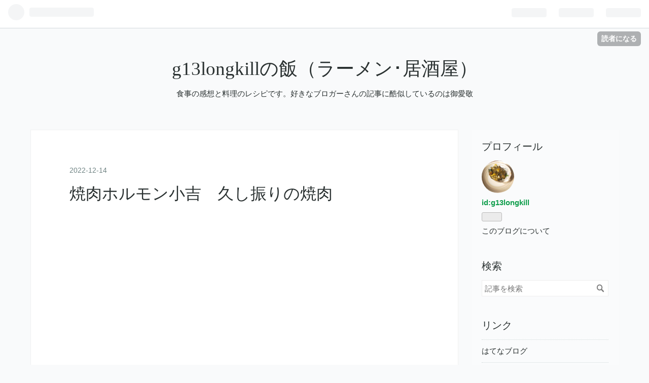

--- FILE ---
content_type: text/html; charset=utf-8
request_url: https://g13longkill.hatenablog.com/entry/2022/12/14/183000
body_size: 13347
content:
<!DOCTYPE html>
<html
  lang="ja"

data-admin-domain="//blog.hatena.ne.jp"
data-admin-origin="https://blog.hatena.ne.jp"
data-author="g13longkill"
data-avail-langs="ja en"
data-blog="g13longkill.hatenablog.com"
data-blog-host="g13longkill.hatenablog.com"
data-blog-is-public="1"
data-blog-name="g13longkillの飯（ラーメン･居酒屋）"
data-blog-owner="g13longkill"
data-blog-show-ads="1"
data-blog-show-sleeping-ads=""
data-blog-uri="https://g13longkill.hatenablog.com/"
data-blog-uuid="26006613490173634"
data-blogs-uri-base="https://g13longkill.hatenablog.com"
data-brand="hatenablog"
data-data-layer="{&quot;hatenablog&quot;:{&quot;admin&quot;:{},&quot;analytics&quot;:{&quot;brand_property_id&quot;:&quot;&quot;,&quot;measurement_id&quot;:&quot;&quot;,&quot;non_sampling_property_id&quot;:&quot;&quot;,&quot;property_id&quot;:&quot;&quot;,&quot;separated_property_id&quot;:&quot;UA-29716941-24&quot;},&quot;blog&quot;:{&quot;blog_id&quot;:&quot;26006613490173634&quot;,&quot;content_seems_japanese&quot;:&quot;true&quot;,&quot;disable_ads&quot;:&quot;&quot;,&quot;enable_ads&quot;:&quot;true&quot;,&quot;enable_keyword_link&quot;:&quot;true&quot;,&quot;entry_show_footer_related_entries&quot;:&quot;true&quot;,&quot;force_pc_view&quot;:&quot;false&quot;,&quot;is_public&quot;:&quot;true&quot;,&quot;is_responsive_view&quot;:&quot;false&quot;,&quot;is_sleeping&quot;:&quot;false&quot;,&quot;lang&quot;:&quot;ja&quot;,&quot;name&quot;:&quot;g13longkill\u306e\u98ef\uff08\u30e9\u30fc\u30e1\u30f3\uff65\u5c45\u9152\u5c4b\uff09&quot;,&quot;owner_name&quot;:&quot;g13longkill&quot;,&quot;uri&quot;:&quot;https://g13longkill.hatenablog.com/&quot;},&quot;brand&quot;:&quot;hatenablog&quot;,&quot;page_id&quot;:&quot;entry&quot;,&quot;permalink_entry&quot;:{&quot;author_name&quot;:&quot;g13longkill&quot;,&quot;categories&quot;:&quot;&quot;,&quot;character_count&quot;:1177,&quot;date&quot;:&quot;2022-12-14&quot;,&quot;entry_id&quot;:&quot;4207112889932447033&quot;,&quot;first_category&quot;:&quot;&quot;,&quot;hour&quot;:&quot;18&quot;,&quot;title&quot;:&quot;\u713c\u8089\u30db\u30eb\u30e2\u30f3\u5c0f\u5409\u3000\u4e45\u3057\u632f\u308a\u306e\u713c\u8089&quot;,&quot;uri&quot;:&quot;https://g13longkill.hatenablog.com/entry/2022/12/14/183000&quot;},&quot;pro&quot;:&quot;free&quot;,&quot;router_type&quot;:&quot;blogs&quot;}}"
data-device="pc"
data-dont-recommend-pro="false"
data-global-domain="https://hatena.blog"
data-globalheader-color="b"
data-globalheader-type="pc"
data-has-touch-view="1"
data-help-url="https://help.hatenablog.com"
data-page="entry"
data-parts-domain="https://hatenablog-parts.com"
data-plus-available=""
data-pro="false"
data-router-type="blogs"
data-sentry-dsn="https://03a33e4781a24cf2885099fed222b56d@sentry.io/1195218"
data-sentry-environment="production"
data-sentry-sample-rate="0.1"
data-static-domain="https://cdn.blog.st-hatena.com"
data-version="eb858d677b6f9ea2eeb6a32d6d15a3"




  data-initial-state="{}"

  >
  <head prefix="og: http://ogp.me/ns# fb: http://ogp.me/ns/fb# article: http://ogp.me/ns/article#">

  

  
  <meta name="viewport" content="width=device-width, initial-scale=1.0" />


  


  

  <meta name="robots" content="max-image-preview:large" />


  <meta charset="utf-8"/>
  <meta http-equiv="X-UA-Compatible" content="IE=7; IE=9; IE=10; IE=11" />
  <title>焼肉ホルモン小吉　久し振りの焼肉 - g13longkillの飯（ラーメン･居酒屋）</title>

  
  <link rel="canonical" href="https://g13longkill.hatenablog.com/entry/2022/12/14/183000"/>



  

<meta itemprop="name" content="焼肉ホルモン小吉　久し振りの焼肉 - g13longkillの飯（ラーメン･居酒屋）"/>

  <meta itemprop="image" content="https://cdn.image.st-hatena.com/image/scale/975686adc982d32722747ce3ebda54d3edeb44c6/backend=imagemagick;version=1;width=1300/https%3A%2F%2Fcdn-ak.f.st-hatena.com%2Fimages%2Ffotolife%2Fg%2Fg13longkill%2F20221107%2F20221107154053.jpg"/>


  <meta property="og:title" content="焼肉ホルモン小吉　久し振りの焼肉 - g13longkillの飯（ラーメン･居酒屋）"/>
<meta property="og:type" content="article"/>
  <meta property="og:url" content="https://g13longkill.hatenablog.com/entry/2022/12/14/183000"/>

  <meta property="og:image" content="https://cdn.image.st-hatena.com/image/scale/975686adc982d32722747ce3ebda54d3edeb44c6/backend=imagemagick;version=1;width=1300/https%3A%2F%2Fcdn-ak.f.st-hatena.com%2Fimages%2Ffotolife%2Fg%2Fg13longkill%2F20221107%2F20221107154053.jpg"/>

<meta property="og:image:alt" content="焼肉ホルモン小吉　久し振りの焼肉 - g13longkillの飯（ラーメン･居酒屋）"/>
    <meta property="og:description" content="ようやく妻の体調も･･･ 復調の兆し･･･。 私の我慢はまだまだ続けられたが、回復傾向の妻から突然 ｢焼肉に行きたい。｣ との提案・申し入れが。 待ってましたとばかりにこちらのテンションも上がるのはやむ無し。日程を調整して向かうはいつもの安い＆美味いでお馴染みのあの店だ。 財布の中を整理してみると、なんとアジマックスグループの千円割引券を発見。 あと一週間もすれば期限切れだったため、いいタイミングでの滑り込みセーフ。 舞台は整った、と言う訳だ･･･。 お久しぶりですの挨拶代わりにはやはりど定番の 牛ハラミ シロコロ 牛ホルモン この三点セット。 牛ハラミの価格は著しく高騰したのだが、それでも注…" />
<meta property="og:site_name" content="g13longkillの飯（ラーメン･居酒屋）"/>

  <meta property="article:published_time" content="2022-12-14T09:30:00Z" />

      <meta name="twitter:card"  content="summary_large_image" />
    <meta name="twitter:image" content="https://cdn.image.st-hatena.com/image/scale/975686adc982d32722747ce3ebda54d3edeb44c6/backend=imagemagick;version=1;width=1300/https%3A%2F%2Fcdn-ak.f.st-hatena.com%2Fimages%2Ffotolife%2Fg%2Fg13longkill%2F20221107%2F20221107154053.jpg" />  <meta name="twitter:title" content="焼肉ホルモン小吉　久し振りの焼肉 - g13longkillの飯（ラーメン･居酒屋）" />    <meta name="twitter:description" content="ようやく妻の体調も･･･ 復調の兆し･･･。 私の我慢はまだまだ続けられたが、回復傾向の妻から突然 ｢焼肉に行きたい。｣ との提案・申し入れが。 待ってましたとばかりにこちらのテンションも上がるのはやむ無し。日程を調整して向かうはいつもの安い＆美味いでお馴染みのあの店だ。 財布の中を整理してみると、なんとアジマックスグ…" />  <meta name="twitter:app:name:iphone" content="はてなブログアプリ" />
  <meta name="twitter:app:id:iphone" content="583299321" />
  <meta name="twitter:app:url:iphone" content="hatenablog:///open?uri=https%3A%2F%2Fg13longkill.hatenablog.com%2Fentry%2F2022%2F12%2F14%2F183000" />  <meta name="twitter:site" content="@g13longkill" />
  
    <meta name="description" content="ようやく妻の体調も･･･ 復調の兆し･･･。 私の我慢はまだまだ続けられたが、回復傾向の妻から突然 ｢焼肉に行きたい。｣ との提案・申し入れが。 待ってましたとばかりにこちらのテンションも上がるのはやむ無し。日程を調整して向かうはいつもの安い＆美味いでお馴染みのあの店だ。 財布の中を整理してみると、なんとアジマックスグループの千円割引券を発見。 あと一週間もすれば期限切れだったため、いいタイミングでの滑り込みセーフ。 舞台は整った、と言う訳だ･･･。 お久しぶりですの挨拶代わりにはやはりど定番の 牛ハラミ シロコロ 牛ホルモン この三点セット。 牛ハラミの価格は著しく高騰したのだが、それでも注…" />
    <meta name="keywords" content="ラーメン 酒 食べ物 酒 秋田 グルメ" />


  
<script
  id="embed-gtm-data-layer-loader"
  data-data-layer-page-specific="{&quot;hatenablog&quot;:{&quot;blogs_permalink&quot;:{&quot;is_author_pro&quot;:&quot;false&quot;,&quot;is_blog_sleeping&quot;:&quot;false&quot;,&quot;blog_afc_issued&quot;:&quot;false&quot;,&quot;entry_afc_issued&quot;:&quot;false&quot;,&quot;has_related_entries_with_elasticsearch&quot;:&quot;true&quot;}}}"
>
(function() {
  function loadDataLayer(elem, attrName) {
    if (!elem) { return {}; }
    var json = elem.getAttribute(attrName);
    if (!json) { return {}; }
    return JSON.parse(json);
  }

  var globalVariables = loadDataLayer(
    document.documentElement,
    'data-data-layer'
  );
  var pageSpecificVariables = loadDataLayer(
    document.getElementById('embed-gtm-data-layer-loader'),
    'data-data-layer-page-specific'
  );

  var variables = [globalVariables, pageSpecificVariables];

  if (!window.dataLayer) {
    window.dataLayer = [];
  }

  for (var i = 0; i < variables.length; i++) {
    window.dataLayer.push(variables[i]);
  }
})();
</script>

<!-- Google Tag Manager -->
<script>(function(w,d,s,l,i){w[l]=w[l]||[];w[l].push({'gtm.start':
new Date().getTime(),event:'gtm.js'});var f=d.getElementsByTagName(s)[0],
j=d.createElement(s),dl=l!='dataLayer'?'&l='+l:'';j.async=true;j.src=
'https://www.googletagmanager.com/gtm.js?id='+i+dl;f.parentNode.insertBefore(j,f);
})(window,document,'script','dataLayer','GTM-P4CXTW');</script>
<!-- End Google Tag Manager -->











  <link rel="shortcut icon" href="https://g13longkill.hatenablog.com/icon/favicon">
<link rel="apple-touch-icon" href="https://g13longkill.hatenablog.com/icon/touch">
<link rel="icon" sizes="192x192" href="https://g13longkill.hatenablog.com/icon/link">

  

<link rel="alternate" type="application/atom+xml" title="Atom" href="https://g13longkill.hatenablog.com/feed"/>
<link rel="alternate" type="application/rss+xml" title="RSS2.0" href="https://g13longkill.hatenablog.com/rss"/>

  <link rel="alternate" type="application/json+oembed" href="https://hatena.blog/oembed?url=https%3A%2F%2Fg13longkill.hatenablog.com%2Fentry%2F2022%2F12%2F14%2F183000&amp;format=json" title="oEmbed Profile of 焼肉ホルモン小吉　久し振りの焼肉"/>
<link rel="alternate" type="text/xml+oembed" href="https://hatena.blog/oembed?url=https%3A%2F%2Fg13longkill.hatenablog.com%2Fentry%2F2022%2F12%2F14%2F183000&amp;format=xml" title="oEmbed Profile of 焼肉ホルモン小吉　久し振りの焼肉"/>
  
  <link rel="author" href="http://www.hatena.ne.jp/g13longkill/">

  

  
      <link rel="preload" href="https://cdn-ak.f.st-hatena.com/images/fotolife/g/g13longkill/20221107/20221107154053.jpg" as="image"/>


  
    
<link rel="stylesheet" type="text/css" href="https://cdn.blog.st-hatena.com/css/blog.css?version=eb858d677b6f9ea2eeb6a32d6d15a3"/>

    
  <link rel="stylesheet" type="text/css" href="https://usercss.blog.st-hatena.com/blog_style/26006613490173634/be4a84202674524f3e7c6f0932aaf93034c38fe5"/>
  
  

  

  
<script> </script>

  
<style>
  div#google_afc_user,
  div.google-afc-user-container,
  div.google_afc_image,
  div.google_afc_blocklink {
      display: block !important;
  }
</style>


  
    <script src="https://cdn.pool.st-hatena.com/valve/valve.js" async></script>
<script id="test-valve-definition">
  var valve = window.valve || [];

  valve.push(function(v) {
    
    

    v.config({
      service: 'blog',
      content: {
        result: 'adtrust',
        documentIds: ["blog:entry:4207112889932447033"]
      }
    });
    v.defineDFPSlot({"lazy":1,"sizes":{"mappings":[[[320,568],[[336,280],[300,250],"fluid"]],[[0,0],[[300,250]]]]},"slotId":"ad-in-entry","unit":"/4374287/blog_pc_entry_sleep_in-article"});    v.defineDFPSlot({"lazy":"","sizes":[[300,250],[336,280],[468,60],"fluid"],"slotId":"google_afc_user_container_0","unit":"/4374287/blog_user"});
    v.sealDFPSlots();
  });
</script>

  

  
    <script type="application/ld+json">{"@context":"http://schema.org","@type":"Article","dateModified":"2022-12-14T18:30:03+09:00","datePublished":"2022-12-14T18:30:00+09:00","description":"ようやく妻の体調も･･･ 復調の兆し･･･。 私の我慢はまだまだ続けられたが、回復傾向の妻から突然 ｢焼肉に行きたい。｣ との提案・申し入れが。 待ってましたとばかりにこちらのテンションも上がるのはやむ無し。日程を調整して向かうはいつもの安い＆美味いでお馴染みのあの店だ。 財布の中を整理してみると、なんとアジマックスグループの千円割引券を発見。 あと一週間もすれば期限切れだったため、いいタイミングでの滑り込みセーフ。 舞台は整った、と言う訳だ･･･。 お久しぶりですの挨拶代わりにはやはりど定番の 牛ハラミ シロコロ 牛ホルモン この三点セット。 牛ハラミの価格は著しく高騰したのだが、それでも注…","headline":"焼肉ホルモン小吉 久し振りの焼肉","image":["https://cdn-ak.f.st-hatena.com/images/fotolife/g/g13longkill/20221107/20221107154053.jpg"],"mainEntityOfPage":{"@id":"https://g13longkill.hatenablog.com/entry/2022/12/14/183000","@type":"WebPage"}}</script>

  

  

  

</head>

  <body class="page-entry globalheader-ng-enabled">
    

<div id="globalheader-container"
  data-brand="hatenablog"
  
  >
  <iframe id="globalheader" height="37" frameborder="0" allowTransparency="true"></iframe>
</div>


  
  
  
    <nav class="
      blog-controlls
      
    ">
      <div class="blog-controlls-blog-icon">
        <a href="https://g13longkill.hatenablog.com/">
          <img src="https://cdn.image.st-hatena.com/image/square/47e94abdffefe6627b54aaadafca27649c29ea27/backend=imagemagick;height=128;version=1;width=128/https%3A%2F%2Fcdn.user.blog.st-hatena.com%2Fblog_custom_icon%2F155649682%2F1616663663355862" alt="g13longkillの飯（ラーメン･居酒屋）"/>
        </a>
      </div>
      <div class="blog-controlls-title">
        <a href="https://g13longkill.hatenablog.com/">g13longkillの飯（ラーメン･居酒屋）</a>
      </div>
      <a href="https://blog.hatena.ne.jp/g13longkill/g13longkill.hatenablog.com/subscribe?utm_medium=button&amp;utm_source=blogs_topright_button&amp;utm_campaign=subscribe_blog" class="blog-controlls-subscribe-btn test-blog-header-controlls-subscribe">
        読者になる
      </a>
    </nav>
  

  <div id="container">
    <div id="container-inner">
      <header id="blog-title" data-brand="hatenablog">
  <div id="blog-title-inner" >
    <div id="blog-title-content">
      <h1 id="title"><a href="https://g13longkill.hatenablog.com/">g13longkillの飯（ラーメン･居酒屋）</a></h1>
      
        <h2 id="blog-description">食事の感想と料理のレシピです。好きなブロガーさんの記事に酷似しているのは御愛敬</h2>
      
    </div>
  </div>
</header>

      

      
      




<div id="content" class="hfeed"
  
  >
  <div id="content-inner">
    <div id="wrapper">
      <div id="main">
        <div id="main-inner">
          

          


  


          
  
  <!-- google_ad_section_start -->
  <!-- rakuten_ad_target_begin -->
  
  
  

  

  
    
      
        <article class="entry hentry test-hentry js-entry-article date-first autopagerize_page_element chars-1200 words-100 mode-html entry-odd" id="entry-4207112889932447033" data-keyword-campaign="" data-uuid="4207112889932447033" data-publication-type="entry">
  <div class="entry-inner">
    <header class="entry-header">
  
    <div class="date entry-date first">
    <a href="https://g13longkill.hatenablog.com/archive/2022/12/14" rel="nofollow">
      <time datetime="2022-12-14T09:30:00Z" title="2022-12-14T09:30:00Z">
        <span class="date-year">2022</span><span class="hyphen">-</span><span class="date-month">12</span><span class="hyphen">-</span><span class="date-day">14</span>
      </time>
    </a>
      </div>
  <h1 class="entry-title">
  <a href="https://g13longkill.hatenablog.com/entry/2022/12/14/183000" class="entry-title-link bookmark">焼肉ホルモン小吉　久し振りの焼肉</a>
</h1>

  
  


  

  

</header>

    


    <div class="entry-content hatenablog-entry">
  
    <p> </p>
<p> </p>
<p> </p>
<p> </p>
<p> </p>
<p> </p>
<p> </p>
<p> </p>
<p> </p>
<p> </p>
<p> </p>
<p> </p>
<p> </p>
<p> </p>
<p> </p>
<p> </p>
<p> </p>
<p>ようやく妻の体調も･･･</p>
<p> </p>
<p> </p>
<p> </p>
<p> </p>
<p> </p>
<p> </p>
<p> </p>
<p> </p>
<p> </p>
<p> </p>
<p>復調の兆し･･･。</p>
<p> </p>
<p> </p>
<p> </p>
<p> </p>
<p> </p>
<p> </p>
<p> </p>
<p> </p>
<p> </p>
<p> </p>
<p> </p>
<p> </p>
<p> </p>
<p>私の我慢はまだまだ続けられたが、回復傾向の妻から突然</p>
<p> </p>
<p> </p>
<p>｢焼肉に行きたい。｣</p>
<p> </p>
<p> </p>
<p>との提案・申し入れが。</p>
<p>待ってましたとばかりにこちらのテンションも上がるのはやむ無し。日程を調整して向かうはいつもの安い＆美味いでお馴染みのあの店だ。</p>
<p> </p>
<p> </p>
<p> </p>
<p> </p>
<p>財布の中を整理してみると、なんとアジマックスグループの千円割引券を発見。</p>
<p>あと一週間もすれば期限切れだったため、いいタイミングでの滑り込みセーフ。</p>
<p> </p>
<p>舞台は整った、と言う訳だ･･･。</p>
<p> </p>
<p> </p>
<p> </p>
<p> </p>
<p> </p>
<p> </p>
<p> </p>
<p> </p>
<p> </p>
<p> </p>
<p> </p>
<p><img src="https://cdn-ak.f.st-hatena.com/images/fotolife/g/g13longkill/20221107/20221107154053.jpg" width="904" height="1200" loading="lazy" title="" class="hatena-fotolife" itemprop="image" /></p>
<p><img src="https://cdn-ak.f.st-hatena.com/images/fotolife/g/g13longkill/20221107/20221107154118.jpg" width="904" height="1200" loading="lazy" title="" class="hatena-fotolife" itemprop="image" /></p>
<p><img src="https://cdn-ak.f.st-hatena.com/images/fotolife/g/g13longkill/20221107/20221107154143.jpg" width="904" height="1200" loading="lazy" title="" class="hatena-fotolife" itemprop="image" /></p>
<p>お久しぶりですの挨拶代わりにはやはりど定番の</p>
<p> </p>
<p>牛ハラミ</p>
<p>シロコロ</p>
<p>牛ホルモン</p>
<p> </p>
<p>この三点セット。</p>
<p>牛ハラミの価格は著しく高騰したのだが、それでも注文してしまう魅力がある。</p>
<p> </p>
<p>そして最近気付いたこの店のシロコロの美味さ、そして食べ易さ。もっと早く知っていれば、等と後悔する暇があったらとにかく食え、以上だ!!!</p>
<p> </p>
<p> </p>
<p>安定の牛ホルモンは味噌がとっても似合う最高の食材の一つであると断言しよう。</p>
<p> </p>
<p> </p>
<p> </p>
<p> </p>
<p> </p>
<p> </p>
<p> </p>
<p> </p>
<p> </p>
<p> </p>
<p> </p>
<p><img src="https://cdn-ak.f.st-hatena.com/images/fotolife/g/g13longkill/20221107/20221107154528.jpg" width="904" height="1200" loading="lazy" title="" class="hatena-fotolife" itemprop="image" /></p>
<p><img src="https://cdn-ak.f.st-hatena.com/images/fotolife/g/g13longkill/20221107/20221107154550.jpg" width="904" height="1200" loading="lazy" title="" class="hatena-fotolife" itemprop="image" /></p>
<p> </p>
<p>｢久し振りだから｣</p>
<p> </p>
<p>と言う<a class="keyword" href="http://d.hatena.ne.jp/keyword/%C2%E7%B5%C1">大義</a>名分を盾に注文した｢秋田錦牛の上カルビ｣は、ただの反則級の美味さ。</p>
<p> </p>
<p>この歳になってサシの多い肉を食べる機会が比較的減ってきてはいたのだが、こうなると別次元･･･。挙句の果てに米に乗せるという暴挙まで堪能した私は</p>
<p> </p>
<p>｢舌を通常状態に戻したくなった｣</p>
<p> </p>
<p>ために･･･</p>
<p> </p>
<p> </p>
<p> </p>
<p> </p>
<p> </p>
<p> </p>
<p> </p>
<p> </p>
<p> </p>
<p> </p>
<p><img src="https://cdn-ak.f.st-hatena.com/images/fotolife/g/g13longkill/20221107/20221107154840.jpg" width="904" height="1200" loading="lazy" title="" class="hatena-fotolife" itemprop="image" /></p>
<p><img src="https://cdn-ak.f.st-hatena.com/images/fotolife/g/g13longkill/20221107/20221107154953.jpg" width="904" height="1200" loading="lazy" title="" class="hatena-fotolife" itemprop="image" /></p>
<p>私の舌に高級肉の余韻が似合うわけがない。そうなると最終手段は</p>
<p> </p>
<p><span style="font-size: 150%;"><strong>｢必殺のチョリソーご飯｣</strong></span></p>
<p> </p>
<p>これしかねえッッッッ!!!</p>
<p><a class="keyword" href="http://d.hatena.ne.jp/keyword/%A5%DE%A5%B9%A5%BF%A1%BC%A5%C9">マスタード</a>を乗せ、その上から今日使った焼肉のタレをぶっかけて盛大にかき込む･･･。</p>
<p> </p>
<p>これで･･･いつもの舌に戻ったぜ･･･。</p>
<p> </p>
<p> </p>
<p> </p>
<p> </p>
<p> </p>
<p> </p>
<p> </p>
<p> </p>
<p> </p>
<p><img src="https://cdn-ak.f.st-hatena.com/images/fotolife/g/g13longkill/20221107/20221107155153.jpg" width="904" height="1200" loading="lazy" title="" class="hatena-fotolife" itemprop="image" /></p>
<p> </p>
<p>ごちそうさまでした。</p>
<p> </p>
<p>久し振りの焼肉は実に良い･･･。この肉を噛みしめる感覚や噛み切れないホルモンをグイッと飲み込む感覚は、どうしても店で体感したいモノだ。</p>
<p> </p>
<p>一時間500円のレモンサワー飲み放題を活用し、すでに軽く酔っ払っているが、既に｢また来たい気持ちで一杯｣なのはしょうがない事かもしれない。</p>
<p> </p>
<p>そして･･･とにかく安いぞ･･･!!!</p>
<p> </p>
<p> </p>
<p> </p>
<p> </p>
<p> </p>
<p> </p>
<p> </p>
<p> </p>
<p> </p>
<p> </p>
<p> </p>
<p> </p>
<p> </p>
<p> </p>
<p> </p>
<p> </p>
<p> </p>
<p> </p>
<p> </p>
<p> </p>
<p> </p>
<p> </p>
<p>家に帰って着替えていると、あの居酒屋や<a class="keyword" href="http://d.hatena.ne.jp/keyword/%BE%C6%C6%F9%B2%B0">焼肉屋</a>に行った後の｢肉が焼ける香り｣がそこまで強くないことに気づく。</p>
<p> </p>
<p>思い出せば七輪も、その上にある煙を吸う機械も、全てが新しくなっていたから、その威力が大きいのか･･･。</p>
<p> </p>
<p> </p>
<p> </p>
<p>御存知の通り、実は<a class="keyword" href="http://d.hatena.ne.jp/keyword/%BE%C6%C6%F9%B2%B0">焼肉屋</a>の換気能力はそこらの飲食系でも絶大な威力を誇るから、換気が重要と言われている昨今、非常に理に適った食事方式と言える気がする。</p>
<p> </p>
<p> </p>
<p>しかし、無理なものは無理なのだ･･･。</p>
<p>やっちまったモノはどうしようも無いのだ･･･そう･･･</p>
<p> </p>
<p> </p>
<p> </p>
<p> </p>
<p> </p>
<p> </p>
<p> </p>
<p> </p>
<p> </p>
<p> </p>
<p> </p>
<p> </p>
<p> </p>
<p> </p>
<p> </p>
<p> </p>
<p> </p>
<p> </p>
<p> </p>
<p> </p>
<p> </p>
<p> </p>
<p> </p>
<p><span style="font-size: 200%;"><strong>ニンニクを食った後の口臭は･･･ッッッッ!!!</strong></span></p>
<p> </p>
<p> </p>
<p> </p>
<p> </p>
<p> </p>
<p> </p>
<p> </p>
<p> </p>
<p> </p>
<p> </p>
<p> </p>
<p> </p>
<p> </p>
<p>これも換気できたら良いのに･･･。</p>
<p> </p>
<p> </p>
<p> </p>
<p> </p>
<p> </p>
<p> </p>
<p> </p>
<p> </p>
<p> </p>
<p> </p>
<p> </p>
<p> </p>
<p> </p>
<p> </p>
<p> </p>
<p> </p>
<p> </p>
<p>goukakuigakubuさん!!!</p>
<p>流石にこのレベルのツユは、一滴たりとも残すことはできません!!!</p>
<p> </p>
<p> </p>
    
    




    

  
</div>

    
  <footer class="entry-footer">
    
    <div class="entry-tags-wrapper">
  <div class="entry-tags">
      <span class="entry-tag">
        <a href="https://d.hatena.ne.jp/keyword/%E7%84%BC%E8%82%89%E3%83%9B%E3%83%AB%E3%83%A2%E3%83%B3%E3%81%97%E3%82%87%E3%81%86%E5%90%89" class="entry-tag-link">
          
          
          <span class="entry-tag-icon">#</span><span class="entry-tag-label">焼肉ホルモンしょう吉</span>
        </a>
      </span>
    
      <span class="entry-tag">
        <a href="https://d.hatena.ne.jp/keyword/%E7%84%BC%E8%82%89" class="entry-tag-link">
          
          
          <span class="entry-tag-icon">#</span><span class="entry-tag-label">焼肉</span>
        </a>
      </span>
      </div>
</div>

    <p class="entry-footer-section track-inview-by-gtm" data-gtm-track-json="{&quot;area&quot;: &quot;finish_reading&quot;}">
  <span class="author vcard"><span class="fn" data-load-nickname="1" data-user-name="g13longkill" >g13longkill</span></span>
  <span class="entry-footer-time"><a href="https://g13longkill.hatenablog.com/entry/2022/12/14/183000"><time data-relative datetime="2022-12-14T09:30:00Z" title="2022-12-14T09:30:00Z" class="updated">2022-12-14 18:30</time></a></span>
  
  
  
    <span class="
      entry-footer-subscribe
      
    " data-test-blog-controlls-subscribe>
      <a href="https://blog.hatena.ne.jp/g13longkill/g13longkill.hatenablog.com/subscribe?utm_medium=button&amp;utm_source=blogs_entry_footer&amp;utm_campaign=subscribe_blog">
        読者になる
      </a>
    </span>
  
</p>

    
  <div
    class="hatena-star-container"
    data-hatena-star-container
    data-hatena-star-url="https://g13longkill.hatenablog.com/entry/2022/12/14/183000"
    data-hatena-star-title="焼肉ホルモン小吉　久し振りの焼肉"
    data-hatena-star-variant="profile-icon"
    data-hatena-star-profile-url-template="https://blog.hatena.ne.jp/{username}/"
  ></div>


    
<div class="social-buttons">
  
  
    <div class="social-button-item">
      <a href="https://b.hatena.ne.jp/entry/s/g13longkill.hatenablog.com/entry/2022/12/14/183000" class="hatena-bookmark-button" data-hatena-bookmark-url="https://g13longkill.hatenablog.com/entry/2022/12/14/183000" data-hatena-bookmark-layout="vertical-balloon" data-hatena-bookmark-lang="ja" title="この記事をはてなブックマークに追加"><img src="https://b.st-hatena.com/images/entry-button/button-only.gif" alt="この記事をはてなブックマークに追加" width="20" height="20" style="border: none;" /></a>
    </div>
  
  
    <div class="social-button-item">
      <div class="fb-share-button" data-layout="box_count" data-href="https://g13longkill.hatenablog.com/entry/2022/12/14/183000"></div>
    </div>
  
  
    
    
    <div class="social-button-item">
      <a
          class="entry-share-button entry-share-button-twitter test-share-button-twitter"
          href="https://x.com/intent/tweet?hashtags=%E7%84%BC%E8%82%89%E3%83%9B%E3%83%AB%E3%83%A2%E3%83%B3%E3%81%97%E3%82%87%E3%81%86%E5%90%89&amp;hashtags=%E7%84%BC%E8%82%89&amp;text=%E7%84%BC%E8%82%89%E3%83%9B%E3%83%AB%E3%83%A2%E3%83%B3%E5%B0%8F%E5%90%89%E3%80%80%E4%B9%85%E3%81%97%E6%8C%AF%E3%82%8A%E3%81%AE%E7%84%BC%E8%82%89+-+g13longkill%E3%81%AE%E9%A3%AF%EF%BC%88%E3%83%A9%E3%83%BC%E3%83%A1%E3%83%B3%EF%BD%A5%E5%B1%85%E9%85%92%E5%B1%8B%EF%BC%89&amp;url=https%3A%2F%2Fg13longkill.hatenablog.com%2Fentry%2F2022%2F12%2F14%2F183000"
          title="X（Twitter）で投稿する"
        ></a>
    </div>
  
  
  
  
  
  
</div>

    
  
  
    
    <div class="google-afc-image test-google-rectangle-ads">      
      
      <div id="google_afc_user_container_0" class="google-afc-user-container google_afc_blocklink2_5 google_afc_boder" data-test-unit="/4374287/blog_user"></div>
      
        <a href="http://blog.hatena.ne.jp/guide/pro" class="open-pro-modal" data-guide-pro-modal-ad-url="https://hatena.blog/guide/pro/modal/ad">広告を非表示にする</a>
      
    </div>
  
  


    <div class="customized-footer">
      

        

          <div class="entry-footer-modules" id="entry-footer-secondary-modules">      
<div class="hatena-module hatena-module-related-entries" >
      
  <!-- Hatena-Epic-has-related-entries-with-elasticsearch:true -->
  <div class="hatena-module-title">
    関連記事
  </div>
  <div class="hatena-module-body">
    <ul class="related-entries hatena-urllist urllist-with-thumbnails">
  
  
    
    <li class="urllist-item related-entries-item">
      <div class="urllist-item-inner related-entries-item-inner">
        
          
                      <a class="urllist-image-link related-entries-image-link" href="https://g13longkill.hatenablog.com/entry/2022/12/16/183000">
  <img alt="湯の台食堂　鴨白湯(限定) TP鴨肉　秋田牛 牛メシ" src="https://cdn.image.st-hatena.com/image/square/630e00afac3417b4d004c590854721e8de4034de/backend=imagemagick;height=100;version=1;width=100/https%3A%2F%2Fcdn-ak.f.st-hatena.com%2Fimages%2Ffotolife%2Fg%2Fg13longkill%2F20221216%2F20221216111528.jpg" class="urllist-image related-entries-image" title="湯の台食堂　鴨白湯(限定) TP鴨肉　秋田牛 牛メシ" width="100" height="100" loading="lazy">
</a>
            <div class="urllist-date-link related-entries-date-link">
  <a href="https://g13longkill.hatenablog.com/archive/2022/12/16" rel="nofollow">
    <time datetime="2022-12-16T09:30:00Z" title="2022年12月16日">
      2022-12-16
    </time>
  </a>
</div>

          <a href="https://g13longkill.hatenablog.com/entry/2022/12/16/183000" class="urllist-title-link related-entries-title-link  urllist-title related-entries-title">湯の台食堂 鴨白湯(限定) TP鴨肉 秋田牛 牛メシ</a>




          
          

                      <div class="urllist-entry-body related-entries-entry-body">久し振りの･･･ 大南下･･･。 目指すはいつものにかほ市。あの危…</div>
      </div>
    </li>
  
    
    <li class="urllist-item related-entries-item">
      <div class="urllist-item-inner related-entries-item-inner">
        
          
                      <a class="urllist-image-link related-entries-image-link" href="https://g13longkill.hatenablog.com/entry/2022/08/31/183500">
  <img alt="焼肉ホルモン小吉　とにかく栄養補給" src="https://cdn.image.st-hatena.com/image/square/ea8fbc39427d0debd94b89b4501b5bd97ba45880/backend=imagemagick;height=100;version=1;width=100/https%3A%2F%2Fcdn-ak.f.st-hatena.com%2Fimages%2Ffotolife%2Fg%2Fg13longkill%2F20220723%2F20220723175553.jpg" class="urllist-image related-entries-image" title="焼肉ホルモン小吉　とにかく栄養補給" width="100" height="100" loading="lazy">
</a>
            <div class="urllist-date-link related-entries-date-link">
  <a href="https://g13longkill.hatenablog.com/archive/2022/08/31" rel="nofollow">
    <time datetime="2022-08-31T09:35:00Z" title="2022年8月31日">
      2022-08-31
    </time>
  </a>
</div>

          <a href="https://g13longkill.hatenablog.com/entry/2022/08/31/183500" class="urllist-title-link related-entries-title-link  urllist-title related-entries-title">焼肉ホルモン小吉 とにかく栄養補給</a>




          
          

                      <div class="urllist-entry-body related-entries-entry-body">肉。 とにかく肉が食いたい。 肉を喰らい酒を飲む。 そしてそれ…</div>
      </div>
    </li>
  
    
    <li class="urllist-item related-entries-item">
      <div class="urllist-item-inner related-entries-item-inner">
        
          
                      <a class="urllist-image-link related-entries-image-link" href="https://g13longkill.hatenablog.com/entry/2022/02/26/183000">
  <img alt="Burger&amp;Cafe　Happy Time　KING Burgerプレート" src="https://cdn.image.st-hatena.com/image/square/cdc911174a67482853ca0bbd25cd76f02ab204d5/backend=imagemagick;height=100;version=1;width=100/https%3A%2F%2Fcdn-ak.f.st-hatena.com%2Fimages%2Ffotolife%2Fg%2Fg13longkill%2F20220201%2F20220201174735.jpg" class="urllist-image related-entries-image" title="Burger&amp;Cafe　Happy Time　KING Burgerプレート" width="100" height="100" loading="lazy">
</a>
            <div class="urllist-date-link related-entries-date-link">
  <a href="https://g13longkill.hatenablog.com/archive/2022/02/26" rel="nofollow">
    <time datetime="2022-02-26T09:30:00Z" title="2022年2月26日">
      2022-02-26
    </time>
  </a>
</div>

          <a href="https://g13longkill.hatenablog.com/entry/2022/02/26/183000" class="urllist-title-link related-entries-title-link  urllist-title related-entries-title">Burger&amp;Cafe Happy Time KING Burgerプレート</a>




          
          

                      <div class="urllist-entry-body related-entries-entry-body">ハンバーガー？ んなモン、マックで十分でしょ。 等と言う反論…</div>
      </div>
    </li>
  
    
    <li class="urllist-item related-entries-item">
      <div class="urllist-item-inner related-entries-item-inner">
        
          
                      <a class="urllist-image-link related-entries-image-link" href="https://g13longkill.hatenablog.com/entry/2022/01/26/183000">
  <img alt="陸王　ラーメン 醤油　TPのり" src="https://cdn.image.st-hatena.com/image/square/ed6a43602d1c36ad9587efea49899532de908688/backend=imagemagick;height=100;version=1;width=100/https%3A%2F%2Fcdn-ak.f.st-hatena.com%2Fimages%2Ffotolife%2Fg%2Fg13longkill%2F20220102%2F20220102122327.jpg" class="urllist-image related-entries-image" title="陸王　ラーメン 醤油　TPのり" width="100" height="100" loading="lazy">
</a>
            <div class="urllist-date-link related-entries-date-link">
  <a href="https://g13longkill.hatenablog.com/archive/2022/01/26" rel="nofollow">
    <time datetime="2022-01-26T09:30:00Z" title="2022年1月26日">
      2022-01-26
    </time>
  </a>
</div>

          <a href="https://g13longkill.hatenablog.com/entry/2022/01/26/183000" class="urllist-title-link related-entries-title-link  urllist-title related-entries-title">陸王 ラーメン 醤油 TPのり</a>




          
          

                      <div class="urllist-entry-body related-entries-entry-body">海苔が好き。 ラーメンと食う海苔が好き。 いつの頃からか海苔…</div>
      </div>
    </li>
  
</ul>

  </div>
</div>
  </div>
        

      
    </div>
    
  <div class="comment-box js-comment-box">
    
    <ul class="comment js-comment">
      <li class="read-more-comments" style="display: none;"><a>もっと読む</a></li>
    </ul>
    
      <a class="leave-comment-title js-leave-comment-title">コメントを書く</a>
    
  </div>

  </footer>

  </div>
</article>

      
      
    
  

  
  <!-- rakuten_ad_target_end -->
  <!-- google_ad_section_end -->
  
  
  
  <div class="pager pager-permalink permalink">
    
      
      <span class="pager-prev">
        <a href="https://g13longkill.hatenablog.com/entry/2022/12/16/183000" rel="prev">
          <span class="pager-arrow">&laquo; </span>
          湯の台食堂　鴨白湯(限定) TP鴨肉　秋田牛…
        </a>
      </span>
    
    
      
      <span class="pager-next">
        <a href="https://g13longkill.hatenablog.com/entry/2022/12/12/183000" rel="next">
          そば処 長谷山　ぶっかけそば
          <span class="pager-arrow"> &raquo;</span>
        </a>
      </span>
    
  </div>


  



        </div>
      </div>

      <aside id="box1">
  <div id="box1-inner">
  </div>
</aside>

    </div><!-- #wrapper -->

    
<aside id="box2">
  
  <div id="box2-inner">
    
      

<div class="hatena-module hatena-module-profile">
  <div class="hatena-module-title">
    プロフィール
  </div>
  <div class="hatena-module-body">
    
    <a href="https://g13longkill.hatenablog.com/about" class="profile-icon-link">
      <img src="https://cdn.profile-image.st-hatena.com/users/g13longkill/profile.png?1578974015"
      alt="id:g13longkill" class="profile-icon" />
    </a>
    

    
    <span class="id">
      <a href="https://g13longkill.hatenablog.com/about" class="hatena-id-link"><span data-load-nickname="1" data-user-name="g13longkill">id:g13longkill</span></a>
      
  
  


    </span>
    

    

    

    
      <div class="hatena-follow-button-box btn-subscribe js-hatena-follow-button-box"
  
  >

  <a href="#" class="hatena-follow-button js-hatena-follow-button">
    <span class="subscribing">
      <span class="foreground">読者です</span>
      <span class="background">読者をやめる</span>
    </span>
    <span class="unsubscribing" data-track-name="profile-widget-subscribe-button" data-track-once>
      <span class="foreground">読者になる</span>
      <span class="background">読者になる</span>
    </span>
  </a>
  <div class="subscription-count-box js-subscription-count-box">
    <i></i>
    <u></u>
    <span class="subscription-count js-subscription-count">
    </span>
  </div>
</div>

    

    

    <div class="profile-about">
      <a href="https://g13longkill.hatenablog.com/about">このブログについて</a>
    </div>

  </div>
</div>

    
      <div class="hatena-module hatena-module-search-box">
  <div class="hatena-module-title">
    検索
  </div>
  <div class="hatena-module-body">
    <form class="search-form" role="search" action="https://g13longkill.hatenablog.com/search" method="get">
  <input type="text" name="q" class="search-module-input" value="" placeholder="記事を検索" required>
  <input type="submit" value="検索" class="search-module-button" />
</form>

  </div>
</div>

    
      <div class="hatena-module hatena-module-links">
  <div class="hatena-module-title">
    リンク
  </div>
  <div class="hatena-module-body">
    <ul class="hatena-urllist">
      
        <li>
          <a href="https://hatena.blog/">はてなブログ</a>
        </li>
      
        <li>
          <a href="https://hatena.blog/guide?via=200109">ブログをはじめる</a>
        </li>
      
        <li>
          <a href="http://blog.hatenablog.com">週刊はてなブログ</a>
        </li>
      
        <li>
          <a href="https://hatena.blog/guide/pro">はてなブログPro</a>
        </li>
      
    </ul>
  </div>
</div>

    
      <div class="hatena-module hatena-module-recent-entries ">
  <div class="hatena-module-title">
    <a href="https://g13longkill.hatenablog.com/archive">
      最新記事
    </a>
  </div>
  <div class="hatena-module-body">
    <ul class="recent-entries hatena-urllist ">
  
  
    
    <li class="urllist-item recent-entries-item">
      <div class="urllist-item-inner recent-entries-item-inner">
        
          
          
          <a href="https://g13longkill.hatenablog.com/entry/2026/01/23/183000" class="urllist-title-link recent-entries-title-link  urllist-title recent-entries-title">打ち立て中華そば自家製麺5102　辛あんかけそば(限定)</a>




          
          

                </div>
    </li>
  
    
    <li class="urllist-item recent-entries-item">
      <div class="urllist-item-inner recent-entries-item-inner">
        
          
          
          <a href="https://g13longkill.hatenablog.com/entry/2026/01/19/183000" class="urllist-title-link recent-entries-title-link  urllist-title recent-entries-title">新旬屋本店　金の鶏中華 TPワンタンミックス 味玉</a>




          
          

                </div>
    </li>
  
    
    <li class="urllist-item recent-entries-item">
      <div class="urllist-item-inner recent-entries-item-inner">
        
          
          
          <a href="https://g13longkill.hatenablog.com/entry/2026/01/16/183000" class="urllist-title-link recent-entries-title-link  urllist-title recent-entries-title">蒙古タンメン中本仙台富谷　五目蒙古タンメン TP生玉子</a>




          
          

                </div>
    </li>
  
    
    <li class="urllist-item recent-entries-item">
      <div class="urllist-item-inner recent-entries-item-inner">
        
          
          
          <a href="https://g13longkill.hatenablog.com/entry/2026/01/12/183000" class="urllist-title-link recent-entries-title-link  urllist-title recent-entries-title">麺饗 松韻　中華そば(こってり) TP煮玉子</a>




          
          

                </div>
    </li>
  
    
    <li class="urllist-item recent-entries-item">
      <div class="urllist-item-inner recent-entries-item-inner">
        
          
          
          <a href="https://g13longkill.hatenablog.com/entry/2026/01/09/183000" class="urllist-title-link recent-entries-title-link  urllist-title recent-entries-title">麺処 いじろへ　味噌タンメン</a>




          
          

                </div>
    </li>
  
</ul>

      </div>
</div>

    
      

<div class="hatena-module hatena-module-archive" data-archive-type="default" data-archive-url="https://g13longkill.hatenablog.com/archive">
  <div class="hatena-module-title">
    <a href="https://g13longkill.hatenablog.com/archive">月別アーカイブ</a>
  </div>
  <div class="hatena-module-body">
    
      
        <ul class="hatena-urllist">
          
            <li class="archive-module-year archive-module-year-hidden" data-year="2026">
              <div class="archive-module-button">
                <span class="archive-module-hide-button">▼</span>
                <span class="archive-module-show-button">▶</span>
              </div>
              <a href="https://g13longkill.hatenablog.com/archive/2026" class="archive-module-year-title archive-module-year-2026">
                2026
              </a>
              <ul class="archive-module-months">
                
                  <li class="archive-module-month">
                    <a href="https://g13longkill.hatenablog.com/archive/2026/01" class="archive-module-month-title archive-module-month-2026-1">
                      2026 / 1
                    </a>
                  </li>
                
              </ul>
            </li>
          
            <li class="archive-module-year archive-module-year-hidden" data-year="2025">
              <div class="archive-module-button">
                <span class="archive-module-hide-button">▼</span>
                <span class="archive-module-show-button">▶</span>
              </div>
              <a href="https://g13longkill.hatenablog.com/archive/2025" class="archive-module-year-title archive-module-year-2025">
                2025
              </a>
              <ul class="archive-module-months">
                
                  <li class="archive-module-month">
                    <a href="https://g13longkill.hatenablog.com/archive/2025/12" class="archive-module-month-title archive-module-month-2025-12">
                      2025 / 12
                    </a>
                  </li>
                
                  <li class="archive-module-month">
                    <a href="https://g13longkill.hatenablog.com/archive/2025/11" class="archive-module-month-title archive-module-month-2025-11">
                      2025 / 11
                    </a>
                  </li>
                
                  <li class="archive-module-month">
                    <a href="https://g13longkill.hatenablog.com/archive/2025/10" class="archive-module-month-title archive-module-month-2025-10">
                      2025 / 10
                    </a>
                  </li>
                
                  <li class="archive-module-month">
                    <a href="https://g13longkill.hatenablog.com/archive/2025/09" class="archive-module-month-title archive-module-month-2025-9">
                      2025 / 9
                    </a>
                  </li>
                
                  <li class="archive-module-month">
                    <a href="https://g13longkill.hatenablog.com/archive/2025/08" class="archive-module-month-title archive-module-month-2025-8">
                      2025 / 8
                    </a>
                  </li>
                
                  <li class="archive-module-month">
                    <a href="https://g13longkill.hatenablog.com/archive/2025/07" class="archive-module-month-title archive-module-month-2025-7">
                      2025 / 7
                    </a>
                  </li>
                
                  <li class="archive-module-month">
                    <a href="https://g13longkill.hatenablog.com/archive/2025/06" class="archive-module-month-title archive-module-month-2025-6">
                      2025 / 6
                    </a>
                  </li>
                
                  <li class="archive-module-month">
                    <a href="https://g13longkill.hatenablog.com/archive/2025/05" class="archive-module-month-title archive-module-month-2025-5">
                      2025 / 5
                    </a>
                  </li>
                
                  <li class="archive-module-month">
                    <a href="https://g13longkill.hatenablog.com/archive/2025/04" class="archive-module-month-title archive-module-month-2025-4">
                      2025 / 4
                    </a>
                  </li>
                
                  <li class="archive-module-month">
                    <a href="https://g13longkill.hatenablog.com/archive/2025/03" class="archive-module-month-title archive-module-month-2025-3">
                      2025 / 3
                    </a>
                  </li>
                
                  <li class="archive-module-month">
                    <a href="https://g13longkill.hatenablog.com/archive/2025/02" class="archive-module-month-title archive-module-month-2025-2">
                      2025 / 2
                    </a>
                  </li>
                
                  <li class="archive-module-month">
                    <a href="https://g13longkill.hatenablog.com/archive/2025/01" class="archive-module-month-title archive-module-month-2025-1">
                      2025 / 1
                    </a>
                  </li>
                
              </ul>
            </li>
          
            <li class="archive-module-year archive-module-year-hidden" data-year="2024">
              <div class="archive-module-button">
                <span class="archive-module-hide-button">▼</span>
                <span class="archive-module-show-button">▶</span>
              </div>
              <a href="https://g13longkill.hatenablog.com/archive/2024" class="archive-module-year-title archive-module-year-2024">
                2024
              </a>
              <ul class="archive-module-months">
                
                  <li class="archive-module-month">
                    <a href="https://g13longkill.hatenablog.com/archive/2024/12" class="archive-module-month-title archive-module-month-2024-12">
                      2024 / 12
                    </a>
                  </li>
                
                  <li class="archive-module-month">
                    <a href="https://g13longkill.hatenablog.com/archive/2024/11" class="archive-module-month-title archive-module-month-2024-11">
                      2024 / 11
                    </a>
                  </li>
                
                  <li class="archive-module-month">
                    <a href="https://g13longkill.hatenablog.com/archive/2024/10" class="archive-module-month-title archive-module-month-2024-10">
                      2024 / 10
                    </a>
                  </li>
                
                  <li class="archive-module-month">
                    <a href="https://g13longkill.hatenablog.com/archive/2024/09" class="archive-module-month-title archive-module-month-2024-9">
                      2024 / 9
                    </a>
                  </li>
                
                  <li class="archive-module-month">
                    <a href="https://g13longkill.hatenablog.com/archive/2024/08" class="archive-module-month-title archive-module-month-2024-8">
                      2024 / 8
                    </a>
                  </li>
                
                  <li class="archive-module-month">
                    <a href="https://g13longkill.hatenablog.com/archive/2024/07" class="archive-module-month-title archive-module-month-2024-7">
                      2024 / 7
                    </a>
                  </li>
                
                  <li class="archive-module-month">
                    <a href="https://g13longkill.hatenablog.com/archive/2024/06" class="archive-module-month-title archive-module-month-2024-6">
                      2024 / 6
                    </a>
                  </li>
                
                  <li class="archive-module-month">
                    <a href="https://g13longkill.hatenablog.com/archive/2024/05" class="archive-module-month-title archive-module-month-2024-5">
                      2024 / 5
                    </a>
                  </li>
                
                  <li class="archive-module-month">
                    <a href="https://g13longkill.hatenablog.com/archive/2024/04" class="archive-module-month-title archive-module-month-2024-4">
                      2024 / 4
                    </a>
                  </li>
                
                  <li class="archive-module-month">
                    <a href="https://g13longkill.hatenablog.com/archive/2024/03" class="archive-module-month-title archive-module-month-2024-3">
                      2024 / 3
                    </a>
                  </li>
                
                  <li class="archive-module-month">
                    <a href="https://g13longkill.hatenablog.com/archive/2024/02" class="archive-module-month-title archive-module-month-2024-2">
                      2024 / 2
                    </a>
                  </li>
                
                  <li class="archive-module-month">
                    <a href="https://g13longkill.hatenablog.com/archive/2024/01" class="archive-module-month-title archive-module-month-2024-1">
                      2024 / 1
                    </a>
                  </li>
                
              </ul>
            </li>
          
            <li class="archive-module-year archive-module-year-hidden" data-year="2023">
              <div class="archive-module-button">
                <span class="archive-module-hide-button">▼</span>
                <span class="archive-module-show-button">▶</span>
              </div>
              <a href="https://g13longkill.hatenablog.com/archive/2023" class="archive-module-year-title archive-module-year-2023">
                2023
              </a>
              <ul class="archive-module-months">
                
                  <li class="archive-module-month">
                    <a href="https://g13longkill.hatenablog.com/archive/2023/12" class="archive-module-month-title archive-module-month-2023-12">
                      2023 / 12
                    </a>
                  </li>
                
                  <li class="archive-module-month">
                    <a href="https://g13longkill.hatenablog.com/archive/2023/11" class="archive-module-month-title archive-module-month-2023-11">
                      2023 / 11
                    </a>
                  </li>
                
                  <li class="archive-module-month">
                    <a href="https://g13longkill.hatenablog.com/archive/2023/10" class="archive-module-month-title archive-module-month-2023-10">
                      2023 / 10
                    </a>
                  </li>
                
                  <li class="archive-module-month">
                    <a href="https://g13longkill.hatenablog.com/archive/2023/09" class="archive-module-month-title archive-module-month-2023-9">
                      2023 / 9
                    </a>
                  </li>
                
                  <li class="archive-module-month">
                    <a href="https://g13longkill.hatenablog.com/archive/2023/08" class="archive-module-month-title archive-module-month-2023-8">
                      2023 / 8
                    </a>
                  </li>
                
                  <li class="archive-module-month">
                    <a href="https://g13longkill.hatenablog.com/archive/2023/07" class="archive-module-month-title archive-module-month-2023-7">
                      2023 / 7
                    </a>
                  </li>
                
                  <li class="archive-module-month">
                    <a href="https://g13longkill.hatenablog.com/archive/2023/06" class="archive-module-month-title archive-module-month-2023-6">
                      2023 / 6
                    </a>
                  </li>
                
                  <li class="archive-module-month">
                    <a href="https://g13longkill.hatenablog.com/archive/2023/05" class="archive-module-month-title archive-module-month-2023-5">
                      2023 / 5
                    </a>
                  </li>
                
                  <li class="archive-module-month">
                    <a href="https://g13longkill.hatenablog.com/archive/2023/04" class="archive-module-month-title archive-module-month-2023-4">
                      2023 / 4
                    </a>
                  </li>
                
                  <li class="archive-module-month">
                    <a href="https://g13longkill.hatenablog.com/archive/2023/03" class="archive-module-month-title archive-module-month-2023-3">
                      2023 / 3
                    </a>
                  </li>
                
                  <li class="archive-module-month">
                    <a href="https://g13longkill.hatenablog.com/archive/2023/02" class="archive-module-month-title archive-module-month-2023-2">
                      2023 / 2
                    </a>
                  </li>
                
                  <li class="archive-module-month">
                    <a href="https://g13longkill.hatenablog.com/archive/2023/01" class="archive-module-month-title archive-module-month-2023-1">
                      2023 / 1
                    </a>
                  </li>
                
              </ul>
            </li>
          
            <li class="archive-module-year archive-module-year-hidden" data-year="2022">
              <div class="archive-module-button">
                <span class="archive-module-hide-button">▼</span>
                <span class="archive-module-show-button">▶</span>
              </div>
              <a href="https://g13longkill.hatenablog.com/archive/2022" class="archive-module-year-title archive-module-year-2022">
                2022
              </a>
              <ul class="archive-module-months">
                
                  <li class="archive-module-month">
                    <a href="https://g13longkill.hatenablog.com/archive/2022/12" class="archive-module-month-title archive-module-month-2022-12">
                      2022 / 12
                    </a>
                  </li>
                
                  <li class="archive-module-month">
                    <a href="https://g13longkill.hatenablog.com/archive/2022/11" class="archive-module-month-title archive-module-month-2022-11">
                      2022 / 11
                    </a>
                  </li>
                
                  <li class="archive-module-month">
                    <a href="https://g13longkill.hatenablog.com/archive/2022/10" class="archive-module-month-title archive-module-month-2022-10">
                      2022 / 10
                    </a>
                  </li>
                
                  <li class="archive-module-month">
                    <a href="https://g13longkill.hatenablog.com/archive/2022/09" class="archive-module-month-title archive-module-month-2022-9">
                      2022 / 9
                    </a>
                  </li>
                
                  <li class="archive-module-month">
                    <a href="https://g13longkill.hatenablog.com/archive/2022/08" class="archive-module-month-title archive-module-month-2022-8">
                      2022 / 8
                    </a>
                  </li>
                
                  <li class="archive-module-month">
                    <a href="https://g13longkill.hatenablog.com/archive/2022/07" class="archive-module-month-title archive-module-month-2022-7">
                      2022 / 7
                    </a>
                  </li>
                
                  <li class="archive-module-month">
                    <a href="https://g13longkill.hatenablog.com/archive/2022/06" class="archive-module-month-title archive-module-month-2022-6">
                      2022 / 6
                    </a>
                  </li>
                
                  <li class="archive-module-month">
                    <a href="https://g13longkill.hatenablog.com/archive/2022/05" class="archive-module-month-title archive-module-month-2022-5">
                      2022 / 5
                    </a>
                  </li>
                
                  <li class="archive-module-month">
                    <a href="https://g13longkill.hatenablog.com/archive/2022/04" class="archive-module-month-title archive-module-month-2022-4">
                      2022 / 4
                    </a>
                  </li>
                
                  <li class="archive-module-month">
                    <a href="https://g13longkill.hatenablog.com/archive/2022/03" class="archive-module-month-title archive-module-month-2022-3">
                      2022 / 3
                    </a>
                  </li>
                
                  <li class="archive-module-month">
                    <a href="https://g13longkill.hatenablog.com/archive/2022/02" class="archive-module-month-title archive-module-month-2022-2">
                      2022 / 2
                    </a>
                  </li>
                
                  <li class="archive-module-month">
                    <a href="https://g13longkill.hatenablog.com/archive/2022/01" class="archive-module-month-title archive-module-month-2022-1">
                      2022 / 1
                    </a>
                  </li>
                
              </ul>
            </li>
          
            <li class="archive-module-year archive-module-year-hidden" data-year="2021">
              <div class="archive-module-button">
                <span class="archive-module-hide-button">▼</span>
                <span class="archive-module-show-button">▶</span>
              </div>
              <a href="https://g13longkill.hatenablog.com/archive/2021" class="archive-module-year-title archive-module-year-2021">
                2021
              </a>
              <ul class="archive-module-months">
                
                  <li class="archive-module-month">
                    <a href="https://g13longkill.hatenablog.com/archive/2021/12" class="archive-module-month-title archive-module-month-2021-12">
                      2021 / 12
                    </a>
                  </li>
                
                  <li class="archive-module-month">
                    <a href="https://g13longkill.hatenablog.com/archive/2021/11" class="archive-module-month-title archive-module-month-2021-11">
                      2021 / 11
                    </a>
                  </li>
                
                  <li class="archive-module-month">
                    <a href="https://g13longkill.hatenablog.com/archive/2021/10" class="archive-module-month-title archive-module-month-2021-10">
                      2021 / 10
                    </a>
                  </li>
                
                  <li class="archive-module-month">
                    <a href="https://g13longkill.hatenablog.com/archive/2021/09" class="archive-module-month-title archive-module-month-2021-9">
                      2021 / 9
                    </a>
                  </li>
                
                  <li class="archive-module-month">
                    <a href="https://g13longkill.hatenablog.com/archive/2021/08" class="archive-module-month-title archive-module-month-2021-8">
                      2021 / 8
                    </a>
                  </li>
                
                  <li class="archive-module-month">
                    <a href="https://g13longkill.hatenablog.com/archive/2021/07" class="archive-module-month-title archive-module-month-2021-7">
                      2021 / 7
                    </a>
                  </li>
                
                  <li class="archive-module-month">
                    <a href="https://g13longkill.hatenablog.com/archive/2021/06" class="archive-module-month-title archive-module-month-2021-6">
                      2021 / 6
                    </a>
                  </li>
                
                  <li class="archive-module-month">
                    <a href="https://g13longkill.hatenablog.com/archive/2021/05" class="archive-module-month-title archive-module-month-2021-5">
                      2021 / 5
                    </a>
                  </li>
                
                  <li class="archive-module-month">
                    <a href="https://g13longkill.hatenablog.com/archive/2021/04" class="archive-module-month-title archive-module-month-2021-4">
                      2021 / 4
                    </a>
                  </li>
                
                  <li class="archive-module-month">
                    <a href="https://g13longkill.hatenablog.com/archive/2021/03" class="archive-module-month-title archive-module-month-2021-3">
                      2021 / 3
                    </a>
                  </li>
                
                  <li class="archive-module-month">
                    <a href="https://g13longkill.hatenablog.com/archive/2021/02" class="archive-module-month-title archive-module-month-2021-2">
                      2021 / 2
                    </a>
                  </li>
                
                  <li class="archive-module-month">
                    <a href="https://g13longkill.hatenablog.com/archive/2021/01" class="archive-module-month-title archive-module-month-2021-1">
                      2021 / 1
                    </a>
                  </li>
                
              </ul>
            </li>
          
            <li class="archive-module-year archive-module-year-hidden" data-year="2020">
              <div class="archive-module-button">
                <span class="archive-module-hide-button">▼</span>
                <span class="archive-module-show-button">▶</span>
              </div>
              <a href="https://g13longkill.hatenablog.com/archive/2020" class="archive-module-year-title archive-module-year-2020">
                2020
              </a>
              <ul class="archive-module-months">
                
                  <li class="archive-module-month">
                    <a href="https://g13longkill.hatenablog.com/archive/2020/12" class="archive-module-month-title archive-module-month-2020-12">
                      2020 / 12
                    </a>
                  </li>
                
                  <li class="archive-module-month">
                    <a href="https://g13longkill.hatenablog.com/archive/2020/07" class="archive-module-month-title archive-module-month-2020-7">
                      2020 / 7
                    </a>
                  </li>
                
                  <li class="archive-module-month">
                    <a href="https://g13longkill.hatenablog.com/archive/2020/06" class="archive-module-month-title archive-module-month-2020-6">
                      2020 / 6
                    </a>
                  </li>
                
                  <li class="archive-module-month">
                    <a href="https://g13longkill.hatenablog.com/archive/2020/05" class="archive-module-month-title archive-module-month-2020-5">
                      2020 / 5
                    </a>
                  </li>
                
                  <li class="archive-module-month">
                    <a href="https://g13longkill.hatenablog.com/archive/2020/04" class="archive-module-month-title archive-module-month-2020-4">
                      2020 / 4
                    </a>
                  </li>
                
                  <li class="archive-module-month">
                    <a href="https://g13longkill.hatenablog.com/archive/2020/03" class="archive-module-month-title archive-module-month-2020-3">
                      2020 / 3
                    </a>
                  </li>
                
                  <li class="archive-module-month">
                    <a href="https://g13longkill.hatenablog.com/archive/2020/02" class="archive-module-month-title archive-module-month-2020-2">
                      2020 / 2
                    </a>
                  </li>
                
                  <li class="archive-module-month">
                    <a href="https://g13longkill.hatenablog.com/archive/2020/01" class="archive-module-month-title archive-module-month-2020-1">
                      2020 / 1
                    </a>
                  </li>
                
              </ul>
            </li>
          
        </ul>
      
    
  </div>
</div>

    
      

<div class="hatena-module hatena-module-circles">
  <div class="hatena-module-title">
    参加グループ
  </div>
  <div class="hatena-module-body">
    <ul class="hatena-urllist circle-urllist">
      
        <li title="ラーメン" data-circle-id="11696248318757291810" data-circle-mtime="1768211487">
  <a href="https://hatena.blog/g/11696248318757291810"><img class="circle-image" src="https://cdn.image.st-hatena.com/image/square/4b167ebd2aa4e1c4e6bf153d5387584426534042/backend=imagemagick;height=96;version=1;width=96/https%3A%2F%2Fcdn.user.blog.st-hatena.com%2Fcircle_image%2F89771817%2F1514353031591127" alt="ラーメン" title="ラーメン"></a>
  <a href="https://hatena.blog/g/11696248318757291810">ラーメン</a>
</li>
      
        <li title="食レポ" data-circle-id="11696248318754855748" data-circle-mtime="1767429332">
  <a href="https://hatena.blog/g/11696248318754855748"><img class="circle-image" src="https://cdn.image.st-hatena.com/image/square/23e534044919c41d6d132db81a54ad7ea4e90356/backend=imagemagick;height=96;version=1;width=96/https%3A%2F%2Fcdn.user.blog.st-hatena.com%2Fcircle_image%2F91068121%2F151435303527898" alt="食レポ" title="食レポ"></a>
  <a href="https://hatena.blog/g/11696248318754855748">食レポ</a>
</li>
      
        <li title="食べ物" data-circle-id="11696248318754550885" data-circle-mtime="1768947346">
  <a href="https://hatena.blog/g/11696248318754550885"><img class="circle-image" src="https://cdn.image.st-hatena.com/image/square/42d95f98bad3781bc4c9619b4c4494f2b71726cb/backend=imagemagick;height=96;version=1;width=96/https%3A%2F%2Fcdn.blog.st-hatena.com%2Fimages%2Fcircle%2Fofficial-circle-icon%2Fgourmet.gif" alt="食べ物" title="食べ物"></a>
  <a href="https://hatena.blog/g/11696248318754550885">食べ物</a>
</li>
      
        <li title="料理" data-circle-id="11696248318754550882" data-circle-mtime="1769134386">
  <a href="https://hatena.blog/g/11696248318754550882"><img class="circle-image" src="https://cdn.image.st-hatena.com/image/square/42d95f98bad3781bc4c9619b4c4494f2b71726cb/backend=imagemagick;height=96;version=1;width=96/https%3A%2F%2Fcdn.blog.st-hatena.com%2Fimages%2Fcircle%2Fofficial-circle-icon%2Fgourmet.gif" alt="料理" title="料理"></a>
  <a href="https://hatena.blog/g/11696248318754550882">料理</a>
</li>
      
        <li title="孤独のグルメ" data-circle-id="11696248318754947593" data-circle-mtime="1765079178">
  <a href="https://hatena.blog/g/11696248318754947593"><img class="circle-image" src="https://cdn.image.st-hatena.com/image/square/53b47d9d6f4a80b8e544114fe055a0e1db807017/backend=imagemagick;height=96;version=1;width=96/https%3A%2F%2Fcdn.user.blog.st-hatena.com%2Fcircle_image%2F338820%2F1514353067390237" alt="孤独のグルメ" title="孤独のグルメ"></a>
  <a href="https://hatena.blog/g/11696248318754947593">孤独のグルメ</a>
</li>
      
    </ul>
  </div>
</div>

    
    
  </div>
</aside>


  </div>
</div>




      

      

    </div>
  </div>
  
<footer id="footer" data-brand="hatenablog">
  <div id="footer-inner">
    
      <div style="display:none !important" class="guest-footer js-guide-register test-blogs-register-guide" data-action="guide-register">
  <div class="guest-footer-content">
    <h3>はてなブログをはじめよう！</h3>
    <p>g13longkillさんは、はてなブログを使っています。あなたもはてなブログをはじめてみませんか？</p>
    <div class="guest-footer-btn-container">
      <div  class="guest-footer-btn">
        <a class="btn btn-register js-inherit-ga" href="https://blog.hatena.ne.jp/register?via=200227" target="_blank">はてなブログをはじめる（無料）</a>
      </div>
      <div  class="guest-footer-btn">
        <a href="https://hatena.blog/guide" target="_blank">はてなブログとは</a>
      </div>
    </div>
  </div>
</div>

    
    <address class="footer-address">
      <a href="https://g13longkill.hatenablog.com/">
        <img src="https://cdn.image.st-hatena.com/image/square/47e94abdffefe6627b54aaadafca27649c29ea27/backend=imagemagick;height=128;version=1;width=128/https%3A%2F%2Fcdn.user.blog.st-hatena.com%2Fblog_custom_icon%2F155649682%2F1616663663355862" width="16" height="16" alt="g13longkillの飯（ラーメン･居酒屋）"/>
        <span class="footer-address-name">g13longkillの飯（ラーメン･居酒屋）</span>
      </a>
    </address>
    <p class="services">
      Powered by <a href="https://hatena.blog/">Hatena Blog</a>
      |
        <a href="https://blog.hatena.ne.jp/-/abuse_report?target_url=https%3A%2F%2Fg13longkill.hatenablog.com%2Fentry%2F2022%2F12%2F14%2F183000" class="report-abuse-link test-report-abuse-link" target="_blank">ブログを報告する</a>
    </p>
  </div>
</footer>


  
  <script async src="https://s.hatena.ne.jp/js/widget/star.js"></script>
  
  
  <script>
    if (typeof window.Hatena === 'undefined') {
      window.Hatena = {};
    }
    if (!Hatena.hasOwnProperty('Star')) {
      Hatena.Star = {
        VERSION: 2,
      };
    }
  </script>


  
    <div id="fb-root"></div>
<script>(function(d, s, id) {
  var js, fjs = d.getElementsByTagName(s)[0];
  if (d.getElementById(id)) return;
  js = d.createElement(s); js.id = id;
  js.src = "//connect.facebook.net/ja_JP/sdk.js#xfbml=1&appId=719729204785177&version=v17.0";
  fjs.parentNode.insertBefore(js, fjs);
}(document, 'script', 'facebook-jssdk'));</script>

  
  

<div class="quote-box">
  <div class="tooltip-quote tooltip-quote-stock">
    <i class="blogicon-quote" title="引用をストック"></i>
  </div>
  <div class="tooltip-quote tooltip-quote-tweet js-tooltip-quote-tweet">
    <a class="js-tweet-quote" target="_blank" data-track-name="quote-tweet" data-track-once>
      <img src="https://cdn.blog.st-hatena.com/images/admin/quote/quote-x-icon.svg?version=eb858d677b6f9ea2eeb6a32d6d15a3" title="引用して投稿する" >
    </a>
  </div>
</div>

<div class="quote-stock-panel" id="quote-stock-message-box" style="position: absolute; z-index: 3000">
  <div class="message-box" id="quote-stock-succeeded-message" style="display: none">
    <p>引用をストックしました</p>
    <button class="btn btn-primary" id="quote-stock-show-editor-button" data-track-name="curation-quote-edit-button">ストック一覧を見る</button>
    <button class="btn quote-stock-close-message-button">閉じる</button>
  </div>

  <div class="message-box" id="quote-login-required-message" style="display: none">
    <p>引用するにはまずログインしてください</p>
    <button class="btn btn-primary" id="quote-login-button">ログイン</button>
    <button class="btn quote-stock-close-message-button">閉じる</button>
  </div>

  <div class="error-box" id="quote-stock-failed-message" style="display: none">
    <p>引用をストックできませんでした。再度お試しください</p>
    <button class="btn quote-stock-close-message-button">閉じる</button>
  </div>

  <div class="error-box" id="unstockable-quote-message-box" style="display: none; position: absolute; z-index: 3000;">
    <p>限定公開記事のため引用できません。</p>
  </div>
</div>

<script type="x-underscore-template" id="js-requote-button-template">
  <div class="requote-button js-requote-button">
    <button class="requote-button-btn tipsy-top" title="引用する"><i class="blogicon-quote"></i></button>
  </div>
</script>



  
  <div id="hidden-subscribe-button" style="display: none;">
    <div class="hatena-follow-button-box btn-subscribe js-hatena-follow-button-box"
  
  >

  <a href="#" class="hatena-follow-button js-hatena-follow-button">
    <span class="subscribing">
      <span class="foreground">読者です</span>
      <span class="background">読者をやめる</span>
    </span>
    <span class="unsubscribing" data-track-name="profile-widget-subscribe-button" data-track-once>
      <span class="foreground">読者になる</span>
      <span class="background">読者になる</span>
    </span>
  </a>
  <div class="subscription-count-box js-subscription-count-box">
    <i></i>
    <u></u>
    <span class="subscription-count js-subscription-count">
    </span>
  </div>
</div>

  </div>

  



    


  <script async src="https://platform.twitter.com/widgets.js" charset="utf-8"></script>

<script src="https://b.st-hatena.com/js/bookmark_button.js" charset="utf-8" async="async"></script>


<script type="text/javascript" src="https://cdn.blog.st-hatena.com/js/external/jquery.min.js?v=1.12.4&amp;version=eb858d677b6f9ea2eeb6a32d6d15a3"></script>







<script src="https://cdn.blog.st-hatena.com/js/texts-ja.js?version=eb858d677b6f9ea2eeb6a32d6d15a3"></script>



  <script id="vendors-js" data-env="production" src="https://cdn.blog.st-hatena.com/js/vendors.js?version=eb858d677b6f9ea2eeb6a32d6d15a3" crossorigin="anonymous"></script>

<script id="hatenablog-js" data-env="production" src="https://cdn.blog.st-hatena.com/js/hatenablog.js?version=eb858d677b6f9ea2eeb6a32d6d15a3" crossorigin="anonymous" data-page-id="entry"></script>


  <script>Hatena.Diary.GlobalHeader.init()</script>







    
  <script id="valve-dmp" data-service="blog" src="https://cdn.pool.st-hatena.com/valve/dmp.js" data-test-id="dmpjs" async></script>


    





  </body>
</html>

